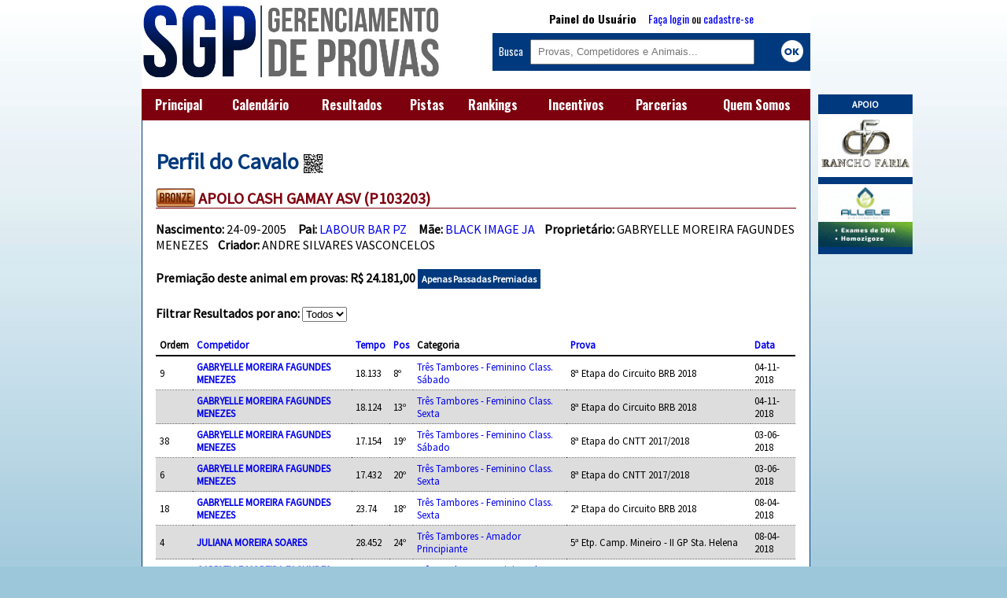

--- FILE ---
content_type: text/html; charset=iso-8859-1
request_url: https://www.sgpsistema.com/?page=horse_profile&id=8666
body_size: 47986
content:

<!doctype html>

<html>

<head>

	<meta charset="iso-8859-1">
	<meta name="viewport" content="width=device-width, initial-scale=1">
	<script type="text/javascript" src="assets/main.functions.js"></script>
	<script type="text/javascript" src="assets/ext.functions.js?v=285"></script>
	<script type="text/javascript" src="assets/common190730.functions.js"></script>
	<script type="text/javascript" src="assets/jquery.tablesorter.min.js"></script>
	<link href="https://fonts.googleapis.com/css?family=Oswald:400,300,700" rel="stylesheet" type="text/css">
	<script src="https://www.google.com/recaptcha/api.js"></script><title>SGP Gerenciamento de Provas</title><meta property="og:image" content="assets/img/logo_sq.jpg">	
	<style>
	
		@import url(https://fonts.googleapis.com/css?family=Source+Sans+Pro);
		
		td, th {
		
			font-size: 0.8em;
		}
		
		th {
			
			
			text-align:left;
			border-bottom:2px solid black;
			
		}
		
		td {
			
			border-bottom:1px dotted #666;

		}
		
		.rank_table tr {
			
			height:50px;
			
		}

		
		tbody tr:nth-child(even) {
			
			background:#ddd;
			
		}
	
		@media screen {


			body, th, td { 	font-family: 'Source Sans Pro', sans-serif;	}
			
			 
		
		}
		
		
		
		@media print {
		
			body, th, td { 	font-family: sans-serif; }
		
		}
	
		body {
			
			margin:0;
			background: url('assets/img/bg.jpg') repeat-x #9cc7da;
			
		}
		
		#mpage {
		
			max-width:850px;
			background:white;
			
		
		}
		
		#container {
			
			margin:0 auto;
			max-width:920px;
			
		}
		
		#calendar {

			width: 98%;
			padding:1%;
			background: #ddd;

		}
		
		a {
			
			text-decoration:none;
			
		}
	
		#topmenu {
			
			position:fixed;
			z-index:2;
			width:100%;
			background:#7d000e;
			clear:both;
			font-family: "Oswald", sans-serif;
		}
		
		@media screen and (min-width: 829px) {
			
			#container {
				
				padding-top: 0%;
				
			}
			
			#topmenu, #evtmblock, #bottombox {
				
				display:none;
				
			}
			
			#pgcontent {
				
				border-right:  1px solid #00397d;
				border-left: 1px solid #00397d;
				
			}
			
			
			
			.rankbox {
				
				width:46%;
				margin:2%;
				
			}
			
			.evtbox {
	
	
				color:white;
				border:0;
				text-decoration:none;
				float: left;
				margin-left: 10px;
				margin-bottom:5px;
			}

			.campbubble {
				
				width: 75px;
				height: 75px;
				border-radius:50%;
				background-size: 100%;
				
			}

			.open { border: 2px solid #002a9d; }

			.live {	border: 2px solid red; }

			.none {	border: 2px solid #666666; }

			.opent { background: #002a9d; }

			.livet { background: red; }

			.nonet { background: #666666; }

			.open:hover { box-shadow: 0px 0px 10px #002a9d; }

			.live:hover { box-shadow: 0px 0px 10px red; }

			.none:hover { box-shadow: 0px 0px 10px black; }

			.evtdesc {
				
				padding: 2px 5px;
				width: 70px;
				border-radius:20% 5%;
				margin-top: -10px;
				text-align:center;
				font-size:11px;
				
			}

			.evtcity { font-size: 10px; }
			
			.band {
		
				width:17px;
				position:absolute;
				border: 1px solid #333;
				margin-left:60px;
				
			}
			
			
			
		}
		
		@media screen and (min-width: 480px) and (max-width: 830px) {
			
			#container {
				
				padding-top: 8%;
				
			}
			
		}
	
		@media screen and (min-width: 480px) {
			
			.tmbut {
				
				width:20%;
				
			}

			.tmbutb {
				
				width:10%;
				
			}
			
			.evtblock {
				
				max-width:45%;
				margin:0.5%;
				
				
			}
			
			
			#mlogodiv, #sidetopdiv {
				
				width:47.5%;
				
			}	

			#mlogodiv {
				
				float:left;
				
			}
			
			#sidetopdiv {
				
				float:right;
				font-size:0.8em;
				
			}
			
			.abah {
			
				margin:1.5% 0;
			

			}
			
			#promo {
				
				height: 175px;
				padding:10px;
				background: #DDD;
				padding-bottom:0px;
				
			}
			
			
			
		}
		
		@media screen and (max-width: 481px) {
			
			
			.ninp {
				
				display:none
				
			}
			
			.tmbut {
				
				width:20%;
				
			}

			.tmbutb {
				
				width:20%;
				
			}
			
			#container {
				
				padding-top: 18%;
				
			}
			
		}
		
		@media screen and (max-width: 829px) {
			
			#menu, #countholder, #calendar, #rightbox {
				
				display:none;
				
			}
			
			#promo {
				
				margin-top:2%;
				
			}
			
			.ppic {
				
				width:100%;
				
			}
			
			.rankbox {
				
				width:100%;
				
			}
			
			.abah {
			
				margin:3% 0;
				

			}
			
			.evtblock {
				
				margin:1%;
				
			}
			
			
					
		
		}
		
		.infocase {
			
			overflow:auto;
			
		}
		
		.butcase {
			
			width:100%;
			margin-top:2.5%;
			clear:both;
			height:25px;
			
			
		}
		
		#mainlogo {
					
			width: 95%;
			
		}
	
		#menu1a {
		
			width:98%;
			padding: 1.75% 1%;
			text-align:right;
			color:white;
			font-size:1em;
			
		}
		
		#menu1b {
			
			text-align:center;
			
		}
		
		.tmbut, .tmbutb {
			
			display:inline-block;
			margin:1%;
			
		}
		
		#menu1b p{
			
			border-top: 1px solid white;
			
		}
		
		#menu1b a{
			
			color: white;
			
			
		}
		
		#busca {
			
			font-family: "Oswald", sans-serif;
			background:#00397d;
			color:white;
			padding:2%;
			
			
		}
		
		#goitem {
			
			display:inline-block;
			margin-left: 0.5%;
			background: white;
			height: 30px;
			color: #00397d;
			width: 6%;
			padding:0 2%;
			text-align:center;
			
		}
		
		#sbox {
			
			width:70%;
			height: 26px;
			padding-left:2%;
			
		}
		
		#sidetopdiv {
			
			padding-top: 1.5%;
			background:white;
			
		}
		
		#upi {
			
			font-family: "Oswald", sans-serif;			
			text-align:center;
			font-size: 1.1em;
			margin-bottom: 2% ;
			
		}
		
		nav {
	
			width: 100%;
			display: table;
			background: #7d000e;
			font-family: "Oswald", sans-serif;	
		
		}
		
		#menu ul {
		
			display: table-row;
		
		}
		
		#menu li {
		
			display: table-cell;
			text-align:center;
			padding: 1% 0;
		
		}
		
		
		#menu ul li a {
		
			color: white;
			font-weight: bold;
			font-size: 1em;
		
		}
		
		#mlogodiv {
			
			background:white;
			
		}
		
		
		
		#pgcontent {
			
			min-height:400px;
			padding:2%;
			width:95.7%;
			margin: 0 auto;
			background:white;
			border-bottom: 1px solid #00397d;
			
		}
		
		#footer {
			
			font-family: "Oswald", sans-serif;	
			text-align:center;
			margin-top:2%;
			
			
		}
		
		h1, h2, h3, h4 {
			
			margin:2% 0;
			
		}
		
		h1 {
			
			color: #00397d;
			font-size:1.75em;
			
		}
		
		h3 {
			
			border-bottom: 1px solid #7d000e;
			color: #7d000e;
			font-size: 1.25em
			
		}
		
		.abaopt {
			
			width:27.5%;
			float:left;
			border: 1px solid black;
			padding:1%;
			display:inline-block;
			margin:1%;
			color: black;
			font-weight:bold;
			text-align: center;
			max-width: 100px;
		}
		
		.red {
			
			color:red;
			
		}
		
		.butopt {
			
			width:22%;
			float:right;
			background:white;
			color: #00397d;
			padding:1%;
			display:inline-block;
			margin-right:1%;
			font-weight:bold;
			text-align: center;
			max-width: 100px;
			font-size: 0.9em;
			
		}
		
		.lvbt {
			
			background:red;
			color:white;
			
		}
		
		.inbt {
			
			background:#00397d;
			color:white;
			
		}
		
		.inactive {
			
			background: #ccc;
			
		}
		
		.evtblock {
				
			
			padding: 1.5%;
			float:left;
			height: 100px;
			
			
		}
		
		.clevt, .opevt, .lievt {
			
			background: #ccc;
			
		}
		
		.cpicon {
			
			float:left;
			margin-right:2%;
			max-height:60px;
			border-radius:10% 10%;
			border:1px solid #999;
			
		}
		
		.rank_table {
			
			width:100%;
			
		}
		
		
		
		.rankbox {
			
			float:left;
			
			
		}
		
		#infobox {
	
			display:none;
			z-index:3;
			position:absolute;
			background:white;
			border: 2px solid #00397d;
			padding:10px;
			font-size:12px;
		
		}
		
		.button {
	
			display:inline-block;
			background: #00397d;
			color: white;
			padding: 5px;
			font-weight:bold;
			font-size: 12px;
			text-align:center;
			margin: 5px 0px;
			margin-right:10px;
			
		
		}
		
		.lvbt {
			
			
		}
		
		.smallbutt {

			margin-right: 8px;
			display: block;
			float:left;
			padding:7px;
			background: #00397d;
			color:#FFFFFF;
			text-decoration:none;
			margin-bottom: 10px;
			font-size: 12px;
			font-weight:bold;
			width: 135px;
			height: 50px;

		}
		
		.tabfull {
			
			width:100%;
			
		}
		
		.txthead2 {
			
			display:inline-block;
			width:125px;
			
		}
		
		.medinp {
			
			padding-left:2%;			
			
		}
		
		.biginp {
			
			height:30px;
			width: 300px;
			padding-left:2%;			
			
		}
		
		#rightbox {

			margin-left:860px; 
			margin-top: 120px; 
			z-index:3; 
			position: absolute; 
			background: #00397d; 
			text-align:center;

		}
		
	
	
	</style>
	
</head>

<body>

	<div id="topmenu">
	
		<div id="menu1b">
		<a class="tmbut" href="?page=home">Principal</a>
		<a class="tmbut" href="?page=provas&type=all">Calendário</a>
		<a class="tmbut" href="?page=mainres">Resultados</a>
		<a class="tmbut" href="?page=pistas&ref=main">Pistas</a>
		<a class="tmbut" href="?page=rankings">Rankings</a>
		<a class="tmbut" href="?page=incentivos">Incentivos</a>
		<a class="tmbut" href="?page=parcerias">Parcerias</a>
		<a class="tmbut" href="?page=sistema">Quem Somos</a>
		
		<div style="celar:both"></div>
		
		</div>
		
	</div>

<div id="container">

<div id="rightbox"><p style="color:white; font-weight:bold; margin:5px; font-size:12px;">APOIO</p><a href="http://www.ranchofaria.com.br" ><img src="assets/img/banner_faria.jpg" style="margin-bottom:5px; border:0px; "/></a><br/><a href="https://allele.com.br/" ><img src="assets/img/banner_alleleexames.gif" style="margin-bottom:5px; border:0px; "/></a><br/>	

</div>

<div id="mpage">

	<div id="mlogodiv">
	
		<a href="?page=home"><img src="assets/img/logo2.jpg" id="mainlogo"/></a>
	
	</div>

	<div id="sidetopdiv">

	<div id="upi">
	
	<b>Painel do Usuário</b> &nbsp;&nbsp;&nbsp;&nbsp;<a href="?page=login">Faça login</a> ou <a href="?page=cadastro">cadastre-se</a>			
			</div>
	
		<div id="busca">
		
			<div><form method="get"> Busca &nbsp; <input type="hidden" name="page" value="search" /><input type="text" id="sbox" placeholder="Provas, Competidores e Animais..." name="search"/> <img src="assets/img/okbut.png" style="margin-bottom:-12px;float:right;" onclick="submit();"/></form></div>
			
		</div>
		
		
	
	</div>
	
	<div style="clear:both"></div>

	<nav id="menu">
	
		<ul>
		
		<li><a href="/">Principal</a></li>
		<li><a href="?page=provas&type=all">Calendário</a></li>
		<li><a href="?page=mainres">Resultados</a></li>
		<li><a href="?page=pistas&ref=main">Pistas</a></li>
		<li><a href="?page=rankings">Rankings</a></li>
		<li><a href="?page=incentivos">Incentivos</a></li>
		<li><a href="?page=parcerias">Parcerias</a></li>
		<li><a href="?page=sistema">Quem Somos</a></li>
		
		</ul>
		
	</nav>

	<div id="pgcontent">
	
		<div id="infobox"></div>
		
		<div class="minor">



<h1>Perfil do Cavalo <a href="javascript:void(0);" onclick="window.open('qrcode.php?animal=8666', '_blank', 'width=400,height=600')"><img style="margin-bottom:-5px;" src="assets/img/qrcode2.png" /></a>  </h1><h3 class="nmb"><a href="assets/img/cert.jpg" target="_blank"><img style="margin-bottom:-5px;" src="assets/img/medal_4.jpg" title="Mais de R$ 10.000,00 em premiação!"/></a> APOLO CASH GAMAY ASV </a>(P103203) </h3><p><b>Nascimento: </b>24-09-2005  &nbsp;&nbsp;&nbsp; <b>Pai: </b> <a href="?page=horse_profile&id=9715">LABOUR BAR PZ</a> &nbsp;&nbsp;&nbsp; <b>Mãe: </b> <a href="?page=horse_profile&id=9716">BLACK IMAGE JA</a> &nbsp;&nbsp;&nbsp;<b>Proprietário: </b> GABRYELLE MOREIRA FAGUNDES MENEZES&nbsp;&nbsp;&nbsp; <b>Criador: </b> ANDRE SILVARES VASCONCELOS<br/><span class="indigo" style="font-size: 18px;"> </span></p></b></p><p><b>Premiação deste animal em provas: R$ 24.181,00</b> <a href="?page=horse_profile&id=8666&justprize" class="button">Apenas Passadas Premiadas</a></h3><p><b>Filtrar Resultados por ano: </b><select id="sy" onchange="if(this.value == '0') {window.location = '?page=horse_profile&id=8666'} else {window.location = '?page=horse_profile&id=8666&sy='+this.value }"><option value="0">Todos</option><option value="2026">2026</option><option value="2025">2025</option><option value="2024">2024</option><option value="2023">2023</option><option value="2022">2022</option><option value="2021">2021</option><option value="2020">2020</option><option value="2019">2019</option><option value="2018">2018</option><option value="2017">2017</option><option value="2016">2016</option><option value="2015">2015</option><option value="2014">2014</option><option value="2013">2013</option><option value="2012">2012</option><option value="2011">2011</option><option value="2010">2010</option><option value="2009">2009</option></select></p><table class="graphtable" cellspacing="0" cellpadding="5" id="tb1"><thead><tr><th class="ninp">Ordem</th><th><a href="?page=horse_profile&id=8666&ord=comp">Competidor</a></th>	<th><a href="?page=horse_profile&id=8666&ord=time">Tempo</a></th>	<th><a href="?page=horse_profile&id=8666&ord=pos">Pos</a></th>	<th>Categoria</th><th><a href="?page=horse_profile&id=8666&ord=prova">Prova</a></th> <th class="ninp"><a href="?page=horse_profile&id=8666&ord=data">Data</a></th></tr></thead><tbody><tr>
	
	<td class="ninp">9</td>
	
		<td><a href="?page=comp_profile&id=4793" ><b>GABRYELLE MOREIRA FAGUNDES MENEZES</b></a></td><td>18.133</td><td>8º</td>
	
		<td><a href="?page=mainres&evt=2332&categ=36372">Três Tambores - Feminino Class. Sábado</a></td><td>8ª Etapa do Circuito BRB 2018</td>
		<td class="ninp">04-11-2018</td></tr><tr>
	
	<td class="ninp"></td>
	
		<td><a href="?page=comp_profile&id=4793" ><b>GABRYELLE MOREIRA FAGUNDES MENEZES</b></a></td><td>18.124</td><td>13º</td>
	
		<td><a href="?page=mainres&evt=2332&categ=36371">Três Tambores - Feminino Class. Sexta</a></td><td>8ª Etapa do Circuito BRB 2018</td>
		<td class="ninp">04-11-2018</td></tr><tr>
	
	<td class="ninp">38</td>
	
		<td><a href="?page=comp_profile&id=4793" ><b>GABRYELLE MOREIRA FAGUNDES MENEZES</b></a></td><td>17.154</td><td>19º</td>
	
		<td><a href="?page=mainres&evt=1880&categ=32457">Três Tambores - Feminino Class. Sábado</a></td><td>8ª Etapa do CNTT 2017/2018</td>
		<td class="ninp">03-06-2018</td></tr><tr>
	
	<td class="ninp">6</td>
	
		<td><a href="?page=comp_profile&id=4793" ><b>GABRYELLE MOREIRA FAGUNDES MENEZES</b></a></td><td>17.432</td><td>20º</td>
	
		<td><a href="?page=mainres&evt=1880&categ=32455">Três Tambores - Feminino Class. Sexta</a></td><td>8ª Etapa do CNTT 2017/2018</td>
		<td class="ninp">03-06-2018</td></tr><tr>
	
	<td class="ninp">18</td>
	
		<td><a href="?page=comp_profile&id=4793" ><b>GABRYELLE MOREIRA FAGUNDES MENEZES</b></a></td><td>23.74</td><td>18º</td>
	
		<td><a href="?page=mainres&evt=1997&categ=31447">Três Tambores - Feminino Class. Sexta</a></td><td>2ª Etapa do Circuito BRB 2018</td>
		<td class="ninp">08-04-2018</td></tr><tr>
	
	<td class="ninp">4</td>
	
		<td><a href="?page=comp_profile&id=106330" ><b>JULIANA MOREIRA SOARES</b></a></td><td>28.452</td><td>24º</td>
	
		<td><a href="?page=mainres&evt=1524&categ=31310">Três Tambores - Amador Principiante</a></td><td>5ª Etp. Camp. Mineiro - II GP Sta. Helena</td>
		<td class="ninp">08-04-2018</td></tr><tr>
	
	<td class="ninp">27</td>
	
		<td><a href="?page=comp_profile&id=4793" ><b>GABRYELLE MOREIRA FAGUNDES MENEZES</b></a></td><td>18.381</td><td>13º</td>
	
		<td><a href="?page=mainres&evt=1997&categ=31448">Três Tambores - Feminino Class. Sábado</a></td><td>2ª Etapa do Circuito BRB 2018</td>
		<td class="ninp">08-04-2018</td></tr><tr>
	
	<td class="ninp">7</td>
	
		<td><a href="?page=comp_profile&id=6353" ><b>VALDIR FRANCISCO DE ASSIS</b></a></td><td>18.25</td><td>5º</td>
	
		<td><a href="?page=mainres&evt=1197&categ=19797">Três Tambores - Aberta Castrado</a></td><td>Confraternização CUTT 2016</td>
		<td class="ninp">05-11-2016</td></tr><tr>
	
	<td class="ninp">6</td>
	
		<td><a href="?page=comp_profile&id=4793" ><b>GABRYELLE MOREIRA FAGUNDES MENEZES</b></a></td><td>17.784</td><td>1º</td>
	
		<td><a href="?page=mainres&evt=950&categ=18360">Três Tambores - Tira Teima</a></td><td>3ª Etapa do Circuito União do 3 Tambores</td>
		<td class="ninp">09-07-2016</td></tr><tr>
	
	<td class="ninp">15</td>
	
		<td><a href="?page=comp_profile&id=4793" ><b>GABRYELLE MOREIRA FAGUNDES MENEZES</b></a></td><td>14.641</td><td>7º</td>
	
		<td><a href="?page=mainres&evt=1090&categ=18251">Três Tambores - Tira Teima</a></td><td>Prova de 3 Tambores da 46ª Expobambuí</td>
		<td class="ninp">06-07-2016</td></tr><tr>
	
	<td class="ninp">1</td>
	
		<td><a href="?page=comp_profile&id=4793" ><b>GABRYELLE MOREIRA FAGUNDES MENEZES</b></a></td><td>17.842</td><td>3º</td>
	
		<td><a href="?page=mainres&evt=949&categ=17075">Três Tambores - Tira Teima</a></td><td>2ª Etapa do Circuito União do 3 Tambores</td>
		<td class="ninp">14-05-2016</td></tr><tr>
	
	<td class="ninp">5</td>
	
		<td><a href="?page=comp_profile&id=4793" ><b>GABRYELLE MOREIRA FAGUNDES MENEZES</b></a></td><td>18.156</td><td>5º</td>
	
		<td><a href="?page=mainres&evt=949&categ=17070">Três Tambores - Aberta Sênior</a></td><td>2ª Etapa do Circuito União do 3 Tambores</td>
		<td class="ninp">14-05-2016</td></tr><tr>
	
	<td class="ninp">37</td>
	
		<td><a href="?page=comp_profile&id=3563" ><b>ADAO PEREIRA DOS SANTOS</b></a></td><td>17.962</td><td>17º</td>
	
		<td><a href="?page=mainres&evt=697&categ=12199">Três Tambores - Tira Teima Haras do Lay</a></td><td>2ª Etapa do Camp. AMCT 2015</td>
		<td class="ninp">12-04-2015</td></tr><tr>
	
	<td class="ninp"></td>
	
		<td><a href="?page=comp_profile&id=4793" ><b>GABRYELLE MOREIRA FAGUNDES MENEZES</b></a></td><td>18.131</td><td>4º</td>
	
		<td><a href="?page=mainres&evt=697&categ=12200">Três Tambores - Rodeio Haras do Lay</a></td><td>2ª Etapa do Camp. AMCT 2015</td>
		<td class="ninp">12-04-2015</td></tr><tr>
	
	<td class="ninp">11</td>
	
		<td><a href="?page=comp_profile&id=4793" ><b>GABRYELLE MOREIRA FAGUNDES MENEZES</b></a></td><td>18.346</td><td>1º</td>
	
		<td><a href="?page=mainres&evt=400&categ=8987">Três Tambores - Aberta Feminino</a></td><td>5ª Etapa do Campeonato Mineiro 2014</td>
		<td class="ninp">29-06-2014</td></tr><tr>
	
	<td class="ninp">31</td>
	
		<td><a href="?page=comp_profile&id=239" ><b>NIVALDO ALMEIDA DA SILVA</b></a></td><td>18.264</td><td>1º</td>
	
		<td><a href="?page=mainres&evt=400&categ=8980">Três Tambores - Aberta Livre</a></td><td>5ª Etapa do Campeonato Mineiro 2014</td>
		<td class="ninp">29-06-2014</td></tr><tr>
	
	<td class="ninp">5</td>
	
		<td><a href="?page=comp_profile&id=4793" ><b>GABRYELLE MOREIRA FAGUNDES MENEZES</b></a></td><td>18.351</td><td>5º</td>
	
		<td><a href="?page=mainres&evt=399&categ=8846">Três Tambores - Aberta Feminino</a></td><td>4ª Etapa do Campeonato Mineiro 2014</td>
		<td class="ninp">15-06-2014</td></tr><tr>
	
	<td class="ninp">13</td>
	
		<td><a href="?page=comp_profile&id=1199" ><b>VINICIUS GENELHU ARAUJO LACERDA</b></a></td><td>18.447</td><td>6º</td>
	
		<td><a href="?page=mainres&evt=398&categ=8485">Três Tambores - Amador</a></td><td>3ª Etapa do Campeonato Mineiro 2014</td>
		<td class="ninp">25-05-2014</td></tr><tr>
	
	<td class="ninp">5</td>
	
		<td><a href="?page=comp_profile&id=4793" ><b>GABRYELLE MOREIRA FAGUNDES MENEZES</b></a></td><td>18.257</td><td>4º</td>
	
		<td><a href="?page=mainres&evt=398&categ=8488">Três Tambores - Aberta Feminino</a></td><td>3ª Etapa do Campeonato Mineiro 2014</td>
		<td class="ninp">25-05-2014</td></tr><tr>
	
	<td class="ninp">37</td>
	
		<td><a href="?page=comp_profile&id=239" ><b>NIVALDO ALMEIDA DA SILVA</b></a></td><td>18.124</td><td>5º</td>
	
		<td><a href="?page=mainres&evt=398&categ=8481">Três Tambores - Aberta Livre</a></td><td>3ª Etapa do Campeonato Mineiro 2014</td>
		<td class="ninp">25-05-2014</td></tr><tr>
	
	<td class="ninp">12</td>
	
		<td><a href="?page=comp_profile&id=4793" ><b>GABRYELLE MOREIRA FAGUNDES MENEZES</b></a></td><td>18.083</td><td>6º</td>
	
		<td><a href="?page=mainres&evt=449&categ=8292">Três Tambores - Feminino Final Prata</a></td><td>4º GP Ycambi Ranch & 1° Slot Race Ycambi Ranch</td>
		<td class="ninp">11-05-2014</td></tr><tr>
	
	<td class="ninp">44</td>
	
		<td><a href="?page=comp_profile&id=4793" ><b>GABRYELLE MOREIRA FAGUNDES MENEZES</b></a></td><td>23.102</td><td>26º</td>
	
		<td><a href="?page=mainres&evt=449&categ=8291">Três Tambores - Feminino Class Sábado</a></td><td>4º GP Ycambi Ranch & 1° Slot Race Ycambi Ranch</td>
		<td class="ninp">11-05-2014</td></tr><tr>
	
	<td class="ninp">21</td>
	
		<td><a href="?page=comp_profile&id=1199" ><b>VINICIUS GENELHU ARAUJO LACERDA</b></a></td><td>18.025</td><td>5º</td>
	
		<td><a href="?page=mainres&evt=449&categ=8040">Três Tambores - Amador</a></td><td>4º GP Ycambi Ranch & 1° Slot Race Ycambi Ranch</td>
		<td class="ninp">11-05-2014</td></tr><tr>
	
	<td class="ninp">79</td>
	
		<td><a href="?page=comp_profile&id=239" ><b>NIVALDO ALMEIDA DA SILVA</b></a></td><td>17.978</td><td>3º</td>
	
		<td><a href="?page=mainres&evt=449&categ=8036">Três Tambores - Aberta Livre</a></td><td>4º GP Ycambi Ranch & 1° Slot Race Ycambi Ranch</td>
		<td class="ninp">11-05-2014</td></tr><tr>
	
	<td class="ninp">18</td>
	
		<td><a href="?page=comp_profile&id=4793" ><b>GABRYELLE MOREIRA FAGUNDES MENEZES</b></a></td><td>23.245</td><td>31º</td>
	
		<td><a href="?page=mainres&evt=449&categ=8052">Três Tambores - Feminino Ycambi Ranch</a></td><td>4º GP Ycambi Ranch & 1° Slot Race Ycambi Ranch</td>
		<td class="ninp">11-05-2014</td></tr><tr>
	
	<td class="ninp">6</td>
	
		<td><a href="?page=comp_profile&id=1199" ><b>VINICIUS GENELHU ARAUJO LACERDA</b></a></td><td>23.445</td><td>14º</td>
	
		<td><a href="?page=mainres&evt=397&categ=7654">Três Tambores - Amador</a></td><td>2ª Etapa do Campeonato Mineiro 2014</td>
		<td class="ninp">06-04-2014</td></tr><tr>
	
	<td class="ninp">29</td>
	
		<td><a href="?page=comp_profile&id=239" ><b>NIVALDO ALMEIDA DA SILVA</b></a></td><td>18.733</td><td>3º</td>
	
		<td><a href="?page=mainres&evt=397&categ=7650">Três Tambores - Aberta Livre</a></td><td>2ª Etapa do Campeonato Mineiro 2014</td>
		<td class="ninp">06-04-2014</td></tr><tr>
	
	<td class="ninp">52</td>
	
		<td><a href="?page=comp_profile&id=4793" ><b>GABRYELLE MOREIRA FAGUNDES MENEZES</b></a></td><td>18.34</td><td>16º</td>
	
		<td><a href="?page=mainres&evt=397&categ=7664">Três Tambores - Tira Teima</a></td><td>2ª Etapa do Campeonato Mineiro 2014</td>
		<td class="ninp">06-04-2014</td></tr><tr>
	
	<td class="ninp">2</td>
	
		<td><a href="?page=comp_profile&id=4793" ><b>GABRYELLE MOREIRA FAGUNDES MENEZES</b></a></td><td>18.307</td><td>2º</td>
	
		<td><a href="?page=mainres&evt=397&categ=7657">Três Tambores - Aberta Feminino</a></td><td>2ª Etapa do Campeonato Mineiro 2014</td>
		<td class="ninp">06-04-2014</td></tr><tr>
	
	<td class="ninp">75</td>
	
		<td><a href="?page=comp_profile&id=1199" ><b>VINICIUS GENELHU ARAUJO LACERDA</b></a></td><td>18.473</td><td>10º</td>
	
		<td><a href="?page=mainres&evt=448&categ=7268">Três Tambores - Tira Teima</a></td><td>3ª Etapa do Campeonato NFQM</td>
		<td class="ninp">30-03-2014</td></tr><tr>
	
	<td class="ninp">23</td>
	
		<td><a href="?page=comp_profile&id=4793" ><b>GABRYELLE MOREIRA FAGUNDES MENEZES</b></a></td><td>16.751</td><td>9º</td>
	
		<td><a href="?page=mainres&evt=448&categ=7283">Três Tambores - Rodeio Feminino</a></td><td>3ª Etapa do Campeonato NFQM</td>
		<td class="ninp">30-03-2014</td></tr><tr>
	
	<td class="ninp">47</td>
	
		<td><a href="?page=comp_profile&id=239" ><b>NIVALDO ALMEIDA DA SILVA</b></a></td><td>28.385</td><td>43º</td>
	
		<td><a href="?page=mainres&evt=416&categ=6946">Três Tambores - GP Rancho G2</a></td><td>1ª Etapa do Campeonato ARQM 2014</td>
		<td class="ninp">22-02-2014</td></tr><tr>
	
	<td class="ninp">1</td>
	
		<td><a href="?page=comp_profile&id=4793" ><b>GABRYELLE MOREIRA FAGUNDES MENEZES</b></a></td><td>18.557</td><td>1º</td>
	
		<td><a href="?page=mainres&evt=416&categ=6945">Três Tambores - Aberta Feminino</a></td><td>1ª Etapa do Campeonato ARQM 2014</td>
		<td class="ninp">22-02-2014</td></tr><tr>
	
	<td class="ninp">6</td>
	
		<td><a href="?page=comp_profile&id=4793" ><b>GABRYELLE MOREIRA FAGUNDES MENEZES</b></a></td><td>18.904</td><td>6º</td>
	
		<td><a href="?page=mainres&evt=416&categ=6942">Três Tambores - Amador</a></td><td>1ª Etapa do Campeonato ARQM 2014</td>
		<td class="ninp">22-02-2014</td></tr><tr>
	
	<td class="ninp">73</td>
	
		<td><a href="?page=comp_profile&id=4793" ><b>GABRYELLE MOREIRA FAGUNDES MENEZES</b></a></td><td>17.177</td><td>14º</td>
	
		<td><a href="?page=mainres&evt=396&categ=6930">Três Tambores - Tira Teima</a></td><td>1ª Etapa do Campeonato Mineiro 2014</td>
		<td class="ninp">16-02-2014</td></tr><tr>
	
	<td class="ninp">38</td>
	
		<td><a href="?page=comp_profile&id=239" ><b>NIVALDO ALMEIDA DA SILVA</b></a></td><td>17.157</td><td>9º</td>
	
		<td><a href="?page=mainres&evt=396&categ=6930">Três Tambores - Tira Teima</a></td><td>1ª Etapa do Campeonato Mineiro 2014</td>
		<td class="ninp">16-02-2014</td></tr><tr>
	
	<td class="ninp">14</td>
	
		<td><a href="?page=comp_profile&id=239" ><b>NIVALDO ALMEIDA DA SILVA</b></a></td><td>22.02</td><td>16º</td>
	
		<td><a href="?page=mainres&evt=396&categ=6919">Três Tambores - Aberta Sênior</a></td><td>1ª Etapa do Campeonato Mineiro 2014</td>
		<td class="ninp">16-02-2014</td></tr><tr>
	
	<td class="ninp">4</td>
	
		<td><a href="?page=comp_profile&id=4793" ><b>GABRYELLE MOREIRA FAGUNDES MENEZES</b></a></td><td>21.825</td><td>9º</td>
	
		<td><a href="?page=mainres&evt=396&categ=6920">Três Tambores - Amador</a></td><td>1ª Etapa do Campeonato Mineiro 2014</td>
		<td class="ninp">16-02-2014</td></tr><tr>
	
	<td class="ninp">12</td>
	
		<td><a href="?page=comp_profile&id=4793" ><b>GABRYELLE MOREIRA FAGUNDES MENEZES</b></a></td><td>17.962</td><td>2º</td>
	
		<td><a href="?page=mainres&evt=394&categ=6730">Três Tambores - Amador</a></td><td>4ª Etapa do XXVIII Camp. Estadual RJQM</td>
		<td class="ninp">09-02-2014</td></tr><tr>
	
	<td class="ninp">12</td>
	
		<td><a href="?page=comp_profile&id=239" ><b>NIVALDO ALMEIDA DA SILVA</b></a></td><td>18.223</td><td>3º</td>
	
		<td><a href="?page=mainres&evt=394&categ=6742">Três Tambores - Aberta Castrado</a></td><td>4ª Etapa do XXVIII Camp. Estadual RJQM</td>
		<td class="ninp">09-02-2014</td></tr><tr>
	
	<td class="ninp">1</td>
	
		<td><a href="?page=comp_profile&id=1199" ><b>VINICIUS GENELHU ARAUJO LACERDA</b></a></td><td>18.121</td><td>15º</td>
	
		<td><a href="?page=mainres&evt=394&categ=6743">Três Tambores - GP RJQM</a></td><td>4ª Etapa do XXVIII Camp. Estadual RJQM</td>
		<td class="ninp">09-02-2014</td></tr><tr>
	
	<td class="ninp">3</td>
	
		<td><a href="?page=comp_profile&id=4793" ><b>GABRYELLE MOREIRA FAGUNDES MENEZES</b></a></td><td>18.053</td><td>2º</td>
	
		<td><a href="?page=mainres&evt=394&categ=6733">Três Tambores - Aberta Feminino</a></td><td>4ª Etapa do XXVIII Camp. Estadual RJQM</td>
		<td class="ninp">09-02-2014</td></tr><tr>
	
	<td class="ninp">53</td>
	
		<td><a href="?page=comp_profile&id=239" ><b>NIVALDO ALMEIDA DA SILVA</b></a></td><td>16.684</td><td>3º</td>
	
		<td><a href="?page=mainres&evt=195&categ=6289">Três Tambores - Tira Teima 4D</a></td><td>6ª Etapa da VII Copa AMCT </td>
		<td class="ninp">10-11-2013</td></tr><tr>
	
	<td class="ninp">22</td>
	
		<td><a href="?page=comp_profile&id=239" ><b>NIVALDO ALMEIDA DA SILVA</b></a></td><td>22.716</td><td>41º</td>
	
		<td><a href="?page=mainres&evt=195&categ=6275">Três Tambores - Aberta Livre</a></td><td>6ª Etapa da VII Copa AMCT </td>
		<td class="ninp">10-11-2013</td></tr><tr>
	
	<td class="ninp">1</td>
	
		<td><a href="?page=comp_profile&id=4793" ><b>GABRYELLE MOREIRA FAGUNDES MENEZES</b></a></td><td>16.883</td><td>2º</td>
	
		<td><a href="?page=mainres&evt=195&categ=6279">Três Tambores - Amador</a></td><td>6ª Etapa da VII Copa AMCT </td>
		<td class="ninp">10-11-2013</td></tr><tr>
	
	<td class="ninp">19</td>
	
		<td><a href="?page=comp_profile&id=239" ><b>NIVALDO ALMEIDA DA SILVA</b></a></td><td>18.461</td><td>11º</td>
	
		<td><a href="?page=mainres&evt=341&categ=5984">Três Tambores - Aberta Sênior</a></td><td>3ª Etapa do XXVIII Camp. Estadual RJQM</td>
		<td class="ninp">03-11-2013</td></tr><tr>
	
	<td class="ninp">7</td>
	
		<td><a href="?page=comp_profile&id=4793" ><b>GABRYELLE MOREIRA FAGUNDES MENEZES</b></a></td><td>18.248</td><td>6º</td>
	
		<td><a href="?page=mainres&evt=341&categ=6002">Três Tambores - Rodeio Final</a></td><td>3ª Etapa do XXVIII Camp. Estadual RJQM</td>
		<td class="ninp">03-11-2013</td></tr><tr>
	
	<td class="ninp">7</td>
	
		<td><a href="?page=comp_profile&id=4793" ><b>GABRYELLE MOREIRA FAGUNDES MENEZES</b></a></td><td>18.261</td><td>4º</td>
	
		<td><a href="?page=mainres&evt=341&categ=6001">Três Tambores - Rodeio Classificatória</a></td><td>3ª Etapa do XXVIII Camp. Estadual RJQM</td>
		<td class="ninp">03-11-2013</td></tr><tr>
	
	<td class="ninp">9</td>
	
		<td><a href="?page=comp_profile&id=4793" ><b>GABRYELLE MOREIRA FAGUNDES MENEZES</b></a></td><td>18.351</td><td>2º</td>
	
		<td><a href="?page=mainres&evt=341&categ=5986">Três Tambores - Amador</a></td><td>3ª Etapa do XXVIII Camp. Estadual RJQM</td>
		<td class="ninp">03-11-2013</td></tr><tr>
	
	<td class="ninp">105</td>
	
		<td><a href="?page=comp_profile&id=239" ><b>NIVALDO ALMEIDA DA SILVA</b></a></td><td>18.496</td><td>35º</td>
	
		<td><a href="?page=mainres&evt=341&categ=5999">Três Tambores - GP Tux n Rolls</a></td><td>3ª Etapa do XXVIII Camp. Estadual RJQM</td>
		<td class="ninp">03-11-2013</td></tr><tr>
	
	<td class="ninp">13</td>
	
		<td><a href="?page=comp_profile&id=239" ><b>NIVALDO ALMEIDA DA SILVA</b></a></td><td>18.489</td><td>34º</td>
	
		<td><a href="?page=mainres&evt=194&categ=6042">Três Tambores - Tira Teima 5D</a></td><td>5ª Etapa da VII Copa AMCT </td>
		<td class="ninp">27-10-2013</td></tr><tr>
	
	<td class="ninp">25</td>
	
		<td><a href="?page=comp_profile&id=239" ><b>NIVALDO ALMEIDA DA SILVA</b></a></td><td>18.026</td><td>3º</td>
	
		<td><a href="?page=mainres&evt=194&categ=6030">Três Tambores - Aberta Sênior</a></td><td>5ª Etapa da VII Copa AMCT </td>
		<td class="ninp">27-10-2013</td></tr><tr>
	
	<td class="ninp">8</td>
	
		<td><a href="?page=comp_profile&id=4793" ><b>GABRYELLE MOREIRA FAGUNDES MENEZES</b></a></td><td>23.301</td><td>12º</td>
	
		<td><a href="?page=mainres&evt=194&categ=6063">Três Tambores - Rodeio Classificatória</a></td><td>5ª Etapa da VII Copa AMCT </td>
		<td class="ninp">27-10-2013</td></tr><tr>
	
	<td class="ninp">12</td>
	
		<td><a href="?page=comp_profile&id=4793" ><b>GABRYELLE MOREIRA FAGUNDES MENEZES</b></a></td><td>18.346</td><td>5º</td>
	
		<td><a href="?page=mainres&evt=194&categ=6032">Três Tambores - Amador</a></td><td>5ª Etapa da VII Copa AMCT </td>
		<td class="ninp">27-10-2013</td></tr><tr>
	
	<td class="ninp">9</td>
	
		<td><a href="?page=comp_profile&id=4793" ><b>GABRYELLE MOREIRA FAGUNDES MENEZES</b></a></td><td>18.113</td><td>1º</td>
	
		<td><a href="?page=mainres&evt=325&categ=5613">Três Tambores - Amador</a></td><td>2ª Etapa do XXVIII Camp. Estadual RJQM</td>
		<td class="ninp">29-09-2013</td></tr><tr>
	
	<td class="ninp">104</td>
	
		<td><a href="?page=comp_profile&id=239" ><b>NIVALDO ALMEIDA DA SILVA</b></a></td><td>18.278</td><td>25º</td>
	
		<td><a href="?page=mainres&evt=325&categ=5651">Três Tambores - GP Rancho G2</a></td><td>2ª Etapa do XXVIII Camp. Estadual RJQM</td>
		<td class="ninp">29-09-2013</td></tr><tr>
	
	<td class="ninp">14</td>
	
		<td><a href="?page=comp_profile&id=239" ><b>NIVALDO ALMEIDA DA SILVA</b></a></td><td>17.908</td><td>2º</td>
	
		<td><a href="?page=mainres&evt=325&categ=5608">Três Tambores - Aberta Livre</a></td><td>2ª Etapa do XXVIII Camp. Estadual RJQM</td>
		<td class="ninp">29-09-2013</td></tr><tr>
	
	<td class="ninp">118</td>
	
		<td><a href="?page=comp_profile&id=1199" ><b>VINICIUS GENELHU ARAUJO LACERDA</b></a></td><td>18.413</td><td>49º</td>
	
		<td><a href="?page=mainres&evt=192&categ=5560">Três Tambores - Tira Teima 5D</a></td><td>3ª Etapa da VII Copa AMCT + III GP Ycambi</td>
		<td class="ninp">15-09-2013</td></tr><tr>
	
	<td class="ninp">2</td>
	
		<td><a href="?page=comp_profile&id=4793" ><b>GABRYELLE MOREIRA FAGUNDES MENEZES</b></a></td><td>18.37</td><td>7º</td>
	
		<td><a href="?page=mainres&evt=192&categ=5558">Três Tambores - Feminino Ycambi</a></td><td>3ª Etapa da VII Copa AMCT + III GP Ycambi</td>
		<td class="ninp">15-09-2013</td></tr><tr>
	
	<td class="ninp">10</td>
	
		<td><a href="?page=comp_profile&id=4793" ><b>GABRYELLE MOREIRA FAGUNDES MENEZES</b></a></td><td>23.279</td><td>15º</td>
	
		<td><a href="?page=mainres&evt=192&categ=5543">Três Tambores - Amador</a></td><td>3ª Etapa da VII Copa AMCT + III GP Ycambi</td>
		<td class="ninp">15-09-2013</td></tr><tr>
	
	<td class="ninp"></td>
	
		<td><a href="?page=comp_profile&id=4793" ><b>GABRYELLE MOREIRA FAGUNDES MENEZES</b></a></td><td>17.177</td><td>2º</td>
	
		<td><a href="?page=mainres&evt=190&categ=5139">Três Tambores - Rodeio Feminino Final</a></td><td>1ª Etapa da VII Copa AMCT </td>
		<td class="ninp">04-08-2013</td></tr><tr>
	
	<td class="ninp">17</td>
	
		<td><a href="?page=comp_profile&id=239" ><b>NIVALDO ALMEIDA DA SILVA</b></a></td><td>17.361</td><td>6º</td>
	
		<td><a href="?page=mainres&evt=190&categ=5101">Três Tambores - Aberta Livre</a></td><td>1ª Etapa da VII Copa AMCT </td>
		<td class="ninp">04-08-2013</td></tr><tr>
	
	<td class="ninp">4</td>
	
		<td><a href="?page=comp_profile&id=4793" ><b>GABRYELLE MOREIRA FAGUNDES MENEZES</b></a></td><td>17.274</td><td>3º</td>
	
		<td><a href="?page=mainres&evt=190&categ=5138">Três Tambores - Rodeio Feminino Class</a></td><td>1ª Etapa da VII Copa AMCT </td>
		<td class="ninp">04-08-2013</td></tr><tr>
	
	<td class="ninp">7</td>
	
		<td><a href="?page=comp_profile&id=4793" ><b>GABRYELLE MOREIRA FAGUNDES MENEZES</b></a></td><td>22.288</td><td>8º</td>
	
		<td><a href="?page=mainres&evt=190&categ=5105">Três Tambores - Amador</a></td><td>1ª Etapa da VII Copa AMCT </td>
		<td class="ninp">04-08-2013</td></tr><tr>
	
	<td class="ninp">152</td>
	
		<td><a href="?page=comp_profile&id=1199" ><b>VINICIUS GENELHU ARAUJO LACERDA</b></a></td><td>16.987</td><td>7º</td>
	
		<td><a href="?page=mainres&evt=190&categ=5115">Três Tambores - Prova 3 Tambores 5D</a></td><td>1ª Etapa da VII Copa AMCT </td>
		<td class="ninp">04-08-2013</td></tr><tr>
	
	<td class="ninp"></td>
	
		<td><a href="?page=comp_profile&id=4793" ><b>GABRYELLE MOREIRA FAGUNDES MENEZES</b></a></td><td>18.909</td><td>8º</td>
	
		<td><a href="?page=mainres&evt=189&categ=4741">Três Tambores - Rodeio Final</a></td><td>6ª Etapa do Campeonato Mineiro 2013</td>
		<td class="ninp">16-06-2013</td></tr><tr>
	
	<td class="ninp">7</td>
	
		<td><a href="?page=comp_profile&id=4793" ><b>GABRYELLE MOREIRA FAGUNDES MENEZES</b></a></td><td>18.302</td><td>3º</td>
	
		<td><a href="?page=mainres&evt=189&categ=4740">Três Tambores - Rodeio Class</a></td><td>6ª Etapa do Campeonato Mineiro 2013</td>
		<td class="ninp">16-06-2013</td></tr><tr>
	
	<td class="ninp">9</td>
	
		<td><a href="?page=comp_profile&id=398" ><b>THIAGO RODRIGO DE OLIVEIRA ROCHA</b></a></td><td>18.394</td><td>6º</td>
	
		<td><a href="?page=mainres&evt=189&categ=4657">Três Tambores - Aberta Sênior</a></td><td>6ª Etapa do Campeonato Mineiro 2013</td>
		<td class="ninp">16-06-2013</td></tr><tr>
	
	<td class="ninp">4</td>
	
		<td><a href="?page=comp_profile&id=4793" ><b>GABRYELLE MOREIRA FAGUNDES MENEZES</b></a></td><td>23.637</td><td>4º</td>
	
		<td><a href="?page=mainres&evt=189&categ=4662">Três Tambores - Aberta Feminino</a></td><td>6ª Etapa do Campeonato Mineiro 2013</td>
		<td class="ninp">16-06-2013</td></tr><tr>
	
	<td class="ninp">6</td>
	
		<td><a href="?page=comp_profile&id=4793" ><b>GABRYELLE MOREIRA FAGUNDES MENEZES</b></a></td><td>18.995</td><td>4º</td>
	
		<td><a href="?page=mainres&evt=189&categ=4659">Três Tambores - Amador</a></td><td>6ª Etapa do Campeonato Mineiro 2013</td>
		<td class="ninp">16-06-2013</td></tr><tr>
	
	<td class="ninp">16</td>
	
		<td><a href="?page=comp_profile&id=4793" ><b>GABRYELLE MOREIRA FAGUNDES MENEZES</b></a></td><td>18.405</td><td>4º</td>
	
		<td><a href="?page=mainres&evt=187&categ=4125">Três Tambores - Amador</a></td><td>4ª Etapa do Camp. Mineiro + 2º GP Ycambi</td>
		<td class="ninp">19-05-2013</td></tr><tr>
	
	<td class="ninp">8</td>
	
		<td><a href="?page=comp_profile&id=4793" ><b>GABRYELLE MOREIRA FAGUNDES MENEZES</b></a></td><td>18.577</td><td>3º</td>
	
		<td><a href="?page=mainres&evt=187&categ=4348">Três Tambores - Feminino Ycambi FINAL</a></td><td>4ª Etapa do Camp. Mineiro + 2º GP Ycambi</td>
		<td class="ninp">19-05-2013</td></tr><tr>
	
	<td class="ninp">6</td>
	
		<td><a href="?page=comp_profile&id=398" ><b>THIAGO RODRIGO DE OLIVEIRA ROCHA</b></a></td><td>23.141</td><td>25º</td>
	
		<td><a href="?page=mainres&evt=187&categ=4123">Três Tambores - Aberta Sênior</a></td><td>4ª Etapa do Camp. Mineiro + 2º GP Ycambi</td>
		<td class="ninp">19-05-2013</td></tr><tr>
	
	<td class="ninp">13</td>
	
		<td><a href="?page=comp_profile&id=4793" ><b>GABRYELLE MOREIRA FAGUNDES MENEZES</b></a></td><td>18.429</td><td>11º</td>
	
		<td><a href="?page=mainres&evt=187&categ=4119">Três Tambores - Feminino Ycambi</a></td><td>4ª Etapa do Camp. Mineiro + 2º GP Ycambi</td>
		<td class="ninp">19-05-2013</td></tr><tr>
	
	<td class="ninp">1</td>
	
		<td><a href="?page=comp_profile&id=4793" ><b>GABRYELLE MOREIRA FAGUNDES MENEZES</b></a></td><td>18.88</td><td>4º</td>
	
		<td><a href="?page=mainres&evt=185&categ=3752">Três Tambores - Aberta Feminino</a></td><td>2ª Etapa do Campeonato Mineiro 2013</td>
		<td class="ninp">24-03-2013</td></tr><tr>
	
	<td class="ninp">8</td>
	
		<td><a href="?page=comp_profile&id=4793" ><b>GABRYELLE MOREIRA FAGUNDES MENEZES</b></a></td><td>19.393</td><td>11º</td>
	
		<td><a href="?page=mainres&evt=185&categ=3749">Três Tambores - Amador</a></td><td>2ª Etapa do Campeonato Mineiro 2013</td>
		<td class="ninp">24-03-2013</td></tr><tr>
	
	<td class="ninp">8</td>
	
		<td><a href="?page=comp_profile&id=398" ><b>THIAGO RODRIGO DE OLIVEIRA ROCHA</b></a></td><td>18.486</td><td>2º</td>
	
		<td><a href="?page=mainres&evt=185&categ=3747">Três Tambores - Aberta Sênior</a></td><td>2ª Etapa do Campeonato Mineiro 2013</td>
		<td class="ninp">24-03-2013</td></tr><tr>
	
	<td class="ninp">6</td>
	
		<td><a href="?page=comp_profile&id=398" ><b>THIAGO RODRIGO DE OLIVEIRA ROCHA</b></a></td><td>17.368</td><td>4º</td>
	
		<td><a href="?page=mainres&evt=184&categ=3384">Três Tambores - Aberta Sênior</a></td><td>1ª Etapa do Campeonato Mineiro 2013</td>
		<td class="ninp">24-02-2013</td></tr><tr>
	
	<td class="ninp">5</td>
	
		<td><a href="?page=comp_profile&id=4793" ><b>GABRYELLE MOREIRA FAGUNDES MENEZES</b></a></td><td>22.16</td><td>11º</td>
	
		<td><a href="?page=mainres&evt=184&categ=3389">Três Tambores - Aberta Feminino</a></td><td>1ª Etapa do Campeonato Mineiro 2013</td>
		<td class="ninp">24-02-2013</td></tr><tr>
	
	<td class="ninp">1</td>
	
		<td><a href="?page=comp_profile&id=4793" ><b>GABRYELLE MOREIRA FAGUNDES MENEZES</b></a></td><td>17.762</td><td>3º</td>
	
		<td><a href="?page=mainres&evt=184&categ=3386">Três Tambores - Amador</a></td><td>1ª Etapa do Campeonato Mineiro 2013</td>
		<td class="ninp">24-02-2013</td></tr><tr>
	
	<td class="ninp">21</td>
	
		<td><a href="?page=comp_profile&id=4793" ><b>GABRYELLE MOREIRA FAGUNDES MENEZES</b></a></td><td>17.494</td><td>4º</td>
	
		<td><a href="?page=mainres&evt=146&categ=3050">Três Tambores - Desafio Feminino Class.</a></td><td>6ª Etapa da VI Copa Du Barão - AMCT 2012</td>
		<td class="ninp">11-11-2012</td></tr><tr>
	
	<td class="ninp">17</td>
	
		<td><a href="?page=comp_profile&id=4793" ><b>GABRYELLE MOREIRA FAGUNDES MENEZES</b></a></td><td>17.43</td><td>2º</td>
	
		<td><a href="?page=mainres&evt=146&categ=3004">Três Tambores - Amador</a></td><td>6ª Etapa da VI Copa Du Barão - AMCT 2012</td>
		<td class="ninp">11-11-2012</td></tr><tr>
	
	<td class="ninp">50</td>
	
		<td><a href="?page=comp_profile&id=398" ><b>THIAGO RODRIGO DE OLIVEIRA ROCHA</b></a></td><td>17.257</td><td>13º</td>
	
		<td><a href="?page=mainres&evt=146&categ=3014">Três Tambores - Prova 3 Tambores 5D</a></td><td>6ª Etapa da VI Copa Du Barão - AMCT 2012</td>
		<td class="ninp">11-11-2012</td></tr><tr>
	
	<td class="ninp">20</td>
	
		<td><a href="?page=comp_profile&id=398" ><b>THIAGO RODRIGO DE OLIVEIRA ROCHA</b></a></td><td>16.964</td><td>2º</td>
	
		<td><a href="?page=mainres&evt=146&categ=3003">Três Tambores - Aberta Sênior</a></td><td>6ª Etapa da VI Copa Du Barão - AMCT 2012</td>
		<td class="ninp">11-11-2012</td></tr><tr>
	
	<td class="ninp">226</td>
	
		<td><a href="?page=comp_profile&id=3537" ><b>DENIO SILVA MELO</b></a></td><td>17.18</td><td>11º</td>
	
		<td><a href="?page=mainres&evt=146&categ=3014">Três Tambores - Prova 3 Tambores 5D</a></td><td>6ª Etapa da VI Copa Du Barão - AMCT 2012</td>
		<td class="ninp">11-11-2012</td></tr><tr>
	
	<td class="ninp">7</td>
	
		<td><a href="?page=comp_profile&id=4793" ><b>GABRYELLE MOREIRA FAGUNDES MENEZES</b></a></td><td>17.494</td><td>4º</td>
	
		<td><a href="?page=mainres&evt=146&categ=3051">Três Tambores - Desafio Feminino Final</a></td><td>6ª Etapa da VI Copa Du Barão - AMCT 2012</td>
		<td class="ninp">11-11-2012</td></tr><tr>
	
	<td class="ninp">10</td>
	
		<td><a href="?page=comp_profile&id=4793" ><b>GABRYELLE MOREIRA FAGUNDES MENEZES</b></a></td><td>18.661</td><td>1º</td>
	
		<td><a href="?page=mainres&evt=145&categ=2807">Três Tambores - Amador</a></td><td>5ª Etapa da VI Copa Du Barão - AMCT 2012</td>
		<td class="ninp">28-10-2012</td></tr><tr>
	
	<td class="ninp">4</td>
	
		<td><a href="?page=comp_profile&id=398" ><b>THIAGO RODRIGO DE OLIVEIRA ROCHA</b></a></td><td>17.996</td><td>3º</td>
	
		<td><a href="?page=mainres&evt=145&categ=2817">Três Tambores - Prova 3 Tambores 4D</a></td><td>5ª Etapa da VI Copa Du Barão - AMCT 2012</td>
		<td class="ninp">28-10-2012</td></tr><tr>
	
	<td class="ninp">11</td>
	
		<td><a href="?page=comp_profile&id=398" ><b>THIAGO RODRIGO DE OLIVEIRA ROCHA</b></a></td><td>18.515</td><td>4º</td>
	
		<td><a href="?page=mainres&evt=145&categ=2806">Três Tambores - Aberta Sênior</a></td><td>5ª Etapa da VI Copa Du Barão - AMCT 2012</td>
		<td class="ninp">28-10-2012</td></tr><tr>
	
	<td class="ninp">5</td>
	
		<td><a href="?page=comp_profile&id=398" ><b>THIAGO RODRIGO DE OLIVEIRA ROCHA</b></a></td><td>18.433</td><td>11º</td>
	
		<td><a href="?page=mainres&evt=143&categ=2570">Três Tambores - Prova 3 Tambores 4D</a></td><td>3ª Etapa da VI Copa Du Barão - AMCT 2012</td>
		<td class="ninp">16-09-2012</td></tr><tr>
	
	<td class="ninp">24</td>
	
		<td><a href="?page=comp_profile&id=398" ><b>THIAGO RODRIGO DE OLIVEIRA ROCHA</b></a></td><td>18.608</td><td>10º</td>
	
		<td><a href="?page=mainres&evt=143&categ=2559">Três Tambores - Aberta Sênior</a></td><td>3ª Etapa da VI Copa Du Barão - AMCT 2012</td>
		<td class="ninp">16-09-2012</td></tr><tr>
	
	<td class="ninp">10</td>
	
		<td><a href="?page=comp_profile&id=4793" ><b>GABRYELLE MOREIRA FAGUNDES MENEZES</b></a></td><td>18.72</td><td>3º</td>
	
		<td><a href="?page=mainres&evt=143&categ=2560">Três Tambores - Amador</a></td><td>3ª Etapa da VI Copa Du Barão - AMCT 2012</td>
		<td class="ninp">16-09-2012</td></tr><tr>
	
	<td class="ninp">26</td>
	
		<td><a href="?page=comp_profile&id=398" ><b>THIAGO RODRIGO DE OLIVEIRA ROCHA</b></a></td><td>18.716</td><td>14º</td>
	
		<td><a href="?page=mainres&evt=142&categ=2469">Três Tambores - Prova 3 Tambores 4D</a></td><td>2ª Etapa da VI Copa Du Barão - AMCT 2012</td>
		<td class="ninp">26-08-2012</td></tr><tr>
	
	<td class="ninp">6</td>
	
		<td><a href="?page=comp_profile&id=4793" ><b>GABRYELLE MOREIRA FAGUNDES MENEZES</b></a></td><td>18.907</td><td>2º</td>
	
		<td><a href="?page=mainres&evt=142&categ=2459">Três Tambores - Amador</a></td><td>2ª Etapa da VI Copa Du Barão - AMCT 2012</td>
		<td class="ninp">26-08-2012</td></tr><tr>
	
	<td class="ninp">6</td>
	
		<td><a href="?page=comp_profile&id=398" ><b>THIAGO RODRIGO DE OLIVEIRA ROCHA</b></a></td><td>18.184</td><td>2º</td>
	
		<td><a href="?page=mainres&evt=142&categ=2458">Três Tambores - Aberta Sênior</a></td><td>2ª Etapa da VI Copa Du Barão - AMCT 2012</td>
		<td class="ninp">26-08-2012</td></tr><tr>
	
	<td class="ninp">3</td>
	
		<td><a href="?page=comp_profile&id=4793" ><b>GABRYELLE MOREIRA FAGUNDES MENEZES</b></a></td><td>19.645</td><td>5º</td>
	
		<td><a href="?page=mainres&evt=136&categ=2299">Três Tambores - Amador</a></td><td>1ª Etapa da VI Copa Du Barão - AMCT 2012</td>
		<td class="ninp">05-08-2012</td></tr><tr>
	
	<td class="ninp">17</td>
	
		<td><a href="?page=comp_profile&id=398" ><b>THIAGO RODRIGO DE OLIVEIRA ROCHA</b></a></td><td>18.361</td><td>10º</td>
	
		<td><a href="?page=mainres&evt=136&categ=2298">Três Tambores - Aberta Sênior</a></td><td>1ª Etapa da VI Copa Du Barão - AMCT 2012</td>
		<td class="ninp">05-08-2012</td></tr><tr>
	
	<td class="ninp">29</td>
	
		<td><a href="?page=comp_profile&id=398" ><b>THIAGO RODRIGO DE OLIVEIRA ROCHA</b></a></td><td>18.724</td><td>31º</td>
	
		<td><a href="?page=mainres&evt=120&categ=2067">Três Tambores - Prova 3 Tambores 5D</a></td><td>6ª Etapa do VIII Campeonato Mineiro</td>
		<td class="ninp">17-06-2012</td></tr><tr>
	
	<td class="ninp">1</td>
	
		<td><a href="?page=comp_profile&id=398" ><b>THIAGO RODRIGO DE OLIVEIRA ROCHA</b></a></td><td>18.248</td><td>3º</td>
	
		<td><a href="?page=mainres&evt=120&categ=2056">Três Tambores - Aberta Sênior</a></td><td>6ª Etapa do VIII Campeonato Mineiro</td>
		<td class="ninp">17-06-2012</td></tr><tr>
	
	<td class="ninp"></td>
	
		<td><a href="?page=comp_profile&id=5235" ><b>GABRIELE MOREIRA</b></a></td><td>18.604</td><td></td>
	
		<td><a href="?page=mainres&evt=1730&categ=27304">Três Tambores - FEMININO</a></td><td>4ª ETAPA DO VIII CAMPEONATO MINEIRO 2012 </td>
		<td class="ninp">06-05-2012</td></tr><tr>
	
	<td class="ninp"></td>
	
		<td><a href="?page=comp_profile&id=398" ><b>THIAGO RODRIGO DE OLIVEIRA ROCHA</b></a></td><td>17.927</td><td></td>
	
		<td><a href="?page=mainres&evt=1730&categ=27299">Três Tambores - Aberta Sênior</a></td><td>4ª ETAPA DO VIII CAMPEONATO MINEIRO 2012 </td>
		<td class="ninp">06-05-2012</td></tr><tr>
	
	<td class="ninp"></td>
	
		<td><a href="?page=comp_profile&id=4793" ><b>GABRYELLE MOREIRA FAGUNDES MENEZES</b></a></td><td>18.114</td><td></td>
	
		<td><a href="?page=mainres&evt=1724&categ=27180">Três Tambores - FEMININO</a></td><td>3ª ETAPA DO VIII CAMPEONATO MINEIRO 2012 </td>
		<td class="ninp">25-03-2012</td></tr><tr>
	
	<td class="ninp"></td>
	
		<td><a href="?page=comp_profile&id=398" ><b>THIAGO RODRIGO DE OLIVEIRA ROCHA</b></a></td><td>17.875</td><td></td>
	
		<td><a href="?page=mainres&evt=1722&categ=27136">Três Tambores - SENIOR</a></td><td>2ª ETAPA DO VIII CAMPEONATO MINEIRO 2012</td>
		<td class="ninp">26-02-2012</td></tr></tbody></table>

</div>
<div id="bottombox"><p style="color:white; font-weight:bold; margin:5px; font-size:12px;">APOIO</p>	
			
			
	
	</div>
	
</div>
</div>
	
<div id="footer">Sistema SGP de Gerenciamento de Provas © 2026<br/> Dúvidas? <a href="mailto:contato@sgpsistema.com">contato@sgpsistema.com</a></div>
	

	</div>
	




<script>
  (function(i,s,o,g,r,a,m){i['GoogleAnalyticsObject']=r;i[r]=i[r]||function(){
  (i[r].q=i[r].q||[]).push(arguments)},i[r].l=1*new Date();a=s.createElement(o),
  m=s.getElementsByTagName(o)[0];a.async=1;a.src=g;m.parentNode.insertBefore(a,m)
  })(window,document,'script','https://www.google-analytics.com/analytics.js','ga');

  ga('create', 'UA-83979002-1', 'auto');
  ga('send', 'pageview');

</script>

<!--[if IE]>

<script>



$('#search').val($('#search').attr('placeholder'));
$('#search').css('color', '#999');

$('#search').focus(function () {

	$(this).css('color', 'black');
	
	$(this).val('');

});

$('#search').blur(function () {
	
	if ($(this).val() == '') {
	
		$(this).css('color', '#999');
	
		$(this).val($(this).attr('placeholder'));
	
	}

});

</script>

<![endif]-->



</body>

</html>

--- FILE ---
content_type: application/javascript
request_url: https://www.sgpsistema.com/assets/common190730.functions.js
body_size: 15160
content:
function sthis(t,e){var o=$("#"+t).attr("class").split(" ");eid=t;var i=$("#"+t).position();turl="painome"==t||"maenome"==t?"assets/ajax/sch_"+o[1]+".php":"../assets/ajax/sch_"+o[1]+".php",$.ajax({type:"POST",url:turl,data:"sch="+clean(e),success:function(e){if(boxisopen="yes",boxitem=0,$("#sugbox").html(""),$("#sugbox").css("width",$("#"+t).width()+10+"px"),"cgcomps"!=t&&"cghorses"!=t&&"cgahorses"!=t&&"cgcomps2"!=t&&"cghorses2"!=t?$("#sugbox").css({left:i.left,top:i.top+$("#"+t).height()+5}):$("#sugbox").css({left:sboxposleft,top:sboxpostop}),$("#sugbox").show(),0<$("hit",e).length)for(a=0;a<$("hit",e).length;a++)switch(xclass=$("hit",e).eq(a).attr("class"),xclass){case"comp":case"horse":case"user":case"medic":$("#sugbox").append('<p class="res" onclick="useit(\''+o[2]+"', '"+$("hit",e).eq(a).attr("id")+"', '"+$("hit",e).eq(a).attr("class")+"', '"+$("hit",e).eq(a).attr("rel")+"', '"+eid+"')\">"+$("hit",e).eq(a).attr("title")+"</p>");break;case"compadd":$("#sugbox").append('<p class="res" onclick="cadd(\''+eid+'\')"><b style="color:red">'+$("hit",e).eq(a).attr("title")+"</b></p>");break;case"compinfo":$("#sugbox").append('<p class="res"><b style="color:red">'+$("hit",e).eq(a).attr("title")+"</b></p>");break;case"rsnc":$("#sugbox").append('<p class="res" onclick="window.open(\'http://www.sgpsistema.com/rsnc\', \'_blank\')"><b style="color:red">'+$("hit",e).eq(a).attr("title")+"</b></p>");break;case"horseadd":$("#sugbox").append('<p class="res" onclick="hadd(\''+eid+'\')"><b style="color:red">'+$("hit",e).eq(a).attr("title")+"</b></p>");break;case"title":$("#sugbox").append('<p class="res" onclick="useit(\''+o[2]+"', '"+$("hit",e).eq(a).attr("id")+"', '"+$("hit",e).eq(a).attr("class")+"', '"+$("hit",e).eq(a).attr("title")+"')\">"+$("hit",e).eq(a).attr("title")+"</p>");break;case"userct":$("#sugbox").append('<p class="res" onclick="useit(\''+o[2]+"', '"+$("hit",e).eq(a).attr("id")+"', '"+$("hit",e).eq(a).attr("class")+"', '"+$("hit",e).eq(a).attr("rel")+"', '"+eid+"')\">"+$("hit",e).eq(a).attr("title")+"</p>");break;default:$("#sugbox").append('<p class="res"><b>'+$("hit",e).eq(a).attr("title")+"</b></p>")}else"usersug"!=t?($("#sugbox").fadeOut("fast"),boxisopen="no"):$("#sugbox").append('<p class="res" style="color:red" onclick="$(\'#usinfod\').show();$(\'#usinfo\').hide();"><b>Não está na lista? Clique aqui!</b></p>');$(".res").click(function(){$("#sugbox").fadeOut("fast"),boxisopen="no"})}})}function clean(e){return e=(e=(e=(e=(e=(e=(e=(e=(e=(e=(e=(e=(e=(e=e.toUpperCase()).replace(/Á/g,"A")).replace(/É/g,"E")).replace(/Í/g,"I")).replace(/Ó/g,"O")).replace(/Ã/g,"A")).replace(/Õ/g,"O")).replace(/Ç/g,"C")).replace(/Â/g,"A")).replace(/Ô/g,"O")).replace(/Ê/g,"E")).replace(/À/g,"A")).replace(/Ú/g,"U")).replace(/\'/g,"")}function useit(e,t,o,a){switch(e){case"userinsc":window.location="?mode=inscs&userid="+t;break;case"userfind":$("#testtg").val(t),$("#ussearch").val(a),$("#ussearch").css("font-weight","bold");break;case"userfind1":window.location="?mode=tools/inscstransfer&id="+t;break;case"baiafind1":window.location="?mode=tools/baiastransfer&id="+t;break;case"baiafind2":confirm("Deseja transferir as baias para este usuário?")&&($("form").eq(0).attr("action",$("form").eq(0).attr("action")+"="+t),$("form").eq(0).submit());break;case"userfind2":confirm("Deseja transferir as inscrições para este usuário?")&&($("form").eq(0).attr("action",$("form").eq(0).attr("action")+"="+t),$("form").eq(0).submit());break;case"userfind4":rel=a.split(";"),$("#usid").val(t),$("#usnome").html(rel[0]),$("#uscpf").html(rel[2]),$("#usemail").html(rel[1]),$("#uscidade").html(rel[5]+", "+rel[6]),$("#usendereco").html(rel[3]+" - "+rel[4]),$("#uscep").html(rel[7]),$("#ustel").html(rel[8]),$("#usinfo").show(),$("#usinfod").hide();break;case"ghpai":$("#idpai").val(t),rel=a.split(";"),$("#pnomes").val(rel[2]),$("#okpai").show();break;case"ghmae":$("#idmae").val(t),rel=a.split(";"),$("#mnomes").val(rel[2]),$("#okmae").show();break;case"userfind3":confirm("Deseja transferir as inscrições para este usuário?")&&($("form").eq(1).attr("action",$("form").eq(1).attr("action")+"="+t),$("form").eq(1).submit());break;case"buscacomp":window.location="?mode=tools/busca&"+o+"="+t;break;case"abonly":window.location="?mode=tools/abonly&id="+t;break;case"chcomp":$("#cgidcomp").val(t),$("#cgcomps").val(a);break;case"chcomp2":$("#cgidcomp").val(t),$("#cgcomps2").val(a);break;case"chhorse":$("#cgidhorse").val(t),$("#cghorses").val(a);break;case"chahorse":$("#cgidahorse").val(t),$("#cgahorses").val(a);break;case"medic":rel=a.split(";"),$("#medid").val(t),$("#medic").val(rel[0]),$("#metric").val(rel[1]),$("#cost").val(rel[2]);break;case"chhorse2":$("#cgidhorse").val(t),$("#cghorses2").val(a);break;case"chhorseb":$("#addidhorse").val(t),$("#addnhorse").val(a);break;case"chhorsec":$("#addidpai").val(t),$("#addnpai").val(a);break;case"chhorsed":$("#addidmae").val(t),$("#addnmae").val(a);break;case"paihorse":$("#pai").val(t),$("#painome").val(a);break;case"maehorse":$("#mae").val(t),$("#maenome").val(a);break;case"insccomp":rel=a.split(";"),"yes"==rel[0]?fillcomp(rel,eid):($("#"+eid+"title").html("Atualize os dados"),$("#"+eid+"title").css("background","red"),$("#"+eid+"info").css("background","#ffc6c6"),$("#"+eid).css("border","2px solid red"),$("#"+eid).val(rel[2]),$("#"+eid).prop("disabled",!0),$("#"+eid+"ctrl").html('<input type="button" value="Cancelar" onclick="empty(\''+eid+'\')"/><input type="button" value="Atualizar" onclick="updcomp(\''+rel[1]+"', '"+eid+"')\"/>"),$("#"+eid+"nome").html(rel[2]+" (ID: "+rel[1]+")"),"x"==rel[4]||"0000-00-00"==rel[4]||"N/I"==rel[4]?$("#"+eid+"nasc").html('<input type="text" id="n'+eid+'nasc" onkeyup="formatdate(\'#n'+eid+'nasc\')" style="width: 100px;" maxlength="10"/>'):$("#"+eid+"nasc").html(rel[4]),"M"==rel[3]?$("#"+eid+"gend").html("Masculino"):"F"==rel[3]?$("#"+eid+"gend").html("Feminino"):(gend='<select id="n'+eid+'gend"><option value="NO">Escolha...</option><option value="M">Masculino</option><option value="F">Feminino</option></select>',$("#"+eid+"gend").html(gend)),"0"==rel[6]?$("#"+eid+"prof").html("Não"):"1"==rel[6]?$("#"+eid+"prof").html("Sim"):(prof='<select id="n'+eid+'prof"><option value="NO">Escolha...</option><option value="0">Não</option><option value="1">Sim</option></select>',$("#"+eid+"prof").html(prof)),"0"==rel[5]?$("#"+eid+"princ").html("Não"):"1"==rel[5]?$("#"+eid+"princ").html("Sim"):(princ='<select id="n'+eid+'princ"><option value="NO">Escolha...</option><option value="0">Não</option><option value="1">Sim</option></select>',$("#"+eid+"princ").html(princ)),""==rel[8]?1==admin?$("#"+eid+"email").html('<input type="text" placeholder="(opcional)" id="n'+eid+'email" style="width:230px;"/>'):$("#"+eid+"email").html('<input type="text" id="n'+eid+'email" style="width:230px;"/>'):$("#"+eid+"email").html("[cadastrado]"),""==rel[9]?1==admin?$("#"+eid+"cpf").html('<input type="text" placeholder="(opcional)" id="n'+eid+'cpf" style="width:150px;"/>'):$("#"+eid+"cpf").html('<input type="text" id="n'+eid+'cpf" style="width:150px;"/>'):$("#"+eid+"cpf").html("[cadastrado]"),"c1"==eid?(compok=!1,fcomp=rel[1]):"c2"==eid&&(comp2ok=!1,fcomp2=rel[1]));break;case"inschorse":if(rel=a.split(";"),"yes"==rel[0])fillhorse(rel,eid);else{if($("#"+eid+"title").html("Atualize os dados"),$("#"+eid+"title").css("background","red"),$("#"+eid+"info").css("background","#ffc6c6"),$("#"+eid).css("border","2px solid red"),$("#"+eid).val(rel[2]),$("#"+eid).prop("disabled",!0),$("#"+eid+"ctrl").html('<input type="button" value="Cancelar" onclick="empty(\''+eid+'\')"/><input type="button" value="Atualizar" onclick="updhorse(\''+rel[1]+"', '"+eid+"')\"/>"),$("#"+eid+"nome").html(rel[2]+" (ID: "+rel[1]+")"),"h1"==eid?(horseok=!1,fhorse=rel[1]):"h2"==eid&&(horse2ok=!1,fhorse2=rel[1]),"er"==rel[4]?$("#"+eid+"nasc").html('<input type="text" id="n'+eid+'nasc" onkeyup="formatdate(\'#n'+eid+'nasc\')" style="width: 100px;" maxlength="10"/>'):$("#"+eid+"nasc").html(rel[4]),gend='<select id="n'+eid+'gend"><option value="NO">Escolha...</option><option value="M">Macho Inteiro</option><option value="F">Fêmea</option><option value="C">Puro Castrado</option><option value="MC">Mestiço Castrado</option></select> ',race='<select id="n'+eid+'race"><option value="NO">Escolha...</option><option value="PA">Paint</option><option value="AP">Appaloosa</option><option value="ML">Mangalarga</option><option value="OT">Sem registro</option><option value="CR">Crioulo</option><option value="AR">Árabe</option></select>',ufs='<select id="n'+eid+'uf"><option value="NO">Escolha...</option><option value="AC">AC</option>\t\t<option value="AL">AL</option>\t<option value="AP">AP</option>\t<option value="AM">AM</option>\t<option value="BA">BA</option>\t\t<option value="CE">CE</option>\t<option value="DF">DF</option>\t<option value="ES">ES</option>\t<option value="GO">GO</option>\t\t<option value="MA">MA</option>\t<option value="MT">MT</option>\t<option value="MS">MS</option>\t<option value="MG">MG</option>\t\t<option value="PA">PA</option>\t<option value="PB">PB</option>\t<option value="PR">PR</option>\t<option value="PE">PE</option>\t\t<option value="PI">PI</option>\t<option value="RR">RR</option>\t<option value="RO">RO</option>\t<option value="RJ">RJ</option>\t\t<option value="RN">RN</option>\t<option value="RS">RS</option>\t<option value="SC">SC</option>\t<option value="SP">SP</option>\t\t<option value="SE">SE</option>\t<option value="TO">TO</option> </select>',"x"==rel[6]?$("#"+eid+"hsreg").html('<input type="text" id="n'+eid+'hsreg" style="width: 100px;" maxlength="10"/> &nbsp;&nbsp;&nbsp; <a href="javascript:void(0);" onclick="openOutside(\'abqm\')">Acessar ABQM</a>'):$("#"+eid+"hsreg").html(rel[6]),"x"==rel[7]?$("#"+eid+"prop").html('<input type="text" id="n'+eid+'prop" style="width: 200px;" maxlength="30"/>'):$("#"+eid+"prop").html(rel[7]),"x"==rel[3])$("#"+eid+"gend").html(gend);else switch(rel[3]){case"M":$("#"+eid+"gend").html("Macho Inteiro");break;case"F":$("#"+eid+"gend").html("Fêmea");break;case"C":$("#"+eid+"gend").html("Puro Castrado");break;case"MC":$("#"+eid+"gend").html("Mestiço Castrado")}if("x"==rel[5])$("#"+eid+"race").html(race);else switch(rel[5]){case"QM":$("#"+eid+"race").html("Quarto de Milha");break;case"AP":$("#"+eid+"race").html("Appaloosa");break;case"PA":$("#"+eid+"race").html("Paint");break;case"OT":$("#"+eid+"race").html("Sem registro");break;case"CR":$("#"+eid+"race").html("Crioulo");break;case"ML":$("#"+eid+"race").html("Mangalarga");break;case"AR":$("#"+eid+"race").html("Árabe");break;case"MU":$("#"+eid+"race").html("Muares")}"x"==rel[8]||"x"==rel[9]?$("#"+eid+"city").html('<input type="text" id="n'+eid+'city" style="width: 150px;" maxlength="30"/>'+ufs):$("#"+eid+"city").html(rel[8]+", "+rel[9])}}}function openOutside(e,t){options="location=0,width=960,height=450,scrollbars=yes","new"==e&&(ie?($("#exttg").html('<iframe id="extframe" src="../clean.php?page=cadastro&admin" scrolling="yes"></iframe>'),$("#overlay").show()):window.open("../clean.php?page=cadastro&admin","new",options)),"abqm"==e?ie?($("#exttg").html('<iframe id="extframe" src="http://189.21.0.250/intranet/StudBook/SBOnline/PorAnimal/index.asp" scrolling="yes"></iframe>'),$("#overlay").show()):window.open("http://189.21.0.250/intranet/StudBook/SBOnline/PorAnimal/index.asp","abqm",options):("bai"==t?ie?$("#exttg").html('<iframe id="extframe" src="../ficha/?userid='+e+"&id="+e+'" scrolling="yes"></iframe>'):window.open("../ficha/?userid="+e+"&id="+e,"bai",options):"insc"==t?ie?$("#exttg").html('<iframe id="extframe" src="../ficha/?userid='+e+"&id="+e+'" scrolling="yes"></iframe>'):window.open("../ficha/?userid="+e+"&id="+e,"insc",options):"pay"==t?ie?$("#exttg").html('<iframe id="extframe" src="payinfo.php?user='+e+'" scrolling="yes"></iframe>'):window.open("payinfo.php?user="+e,"pay",options):"payc"==t&&(ie?$("#exttg").html('<iframe id="extframe" src="payinfoc.php?comp='+e+'" scrolling="yes"></iframe>'):window.open("payinfoc.php?comp="+e,"pay",options)),ie&&$("#overlay").show())}function hideext(){$("#overlay").hide(),$("#exttg").html("")}boxisopen="no",lastk="",btarget=boxitem=0,$().ready(function(){$(".boxsearch").bind("keyup",function(e){eid=$(this).attr("id"),2<=$(this).val().length&&""!=$(this).val()?sthis(eid,clean($(this).val())):($("#sugbox").fadeOut("fast"),boxisopen="no")}),$(".subbut").click(function(){$(this).parent().submit()}),$(".popinfo").mouseover(function(e){switch($("#infobox").html(""),mode=$(this).attr("class").split(" "),mode[1]){case"event":data=$(this).attr("rel").split(";"),$("#infobox").append('<img src="assets/img/camps/'+data[0]+'.jpg" /><br/>'),"0"!=data[1]&&$("#infobox").append('<a href="'+data[1]+'" target="_blank" class="evtopt">VER FOLDER</a><br />'),"0"!=data[2]&&$("#infobox").append('<a href="?page=login&forevt='+data[3]+'" class="evtopt">INSCRIÇÕES</a><br />'),$("#infobox").css({left:e.pageX+20,top:e.pageY-$("#infobox").height()/2});break;case"bount":$("#infobox").css({left:e.pageX+20,top:e.pageY}),$("#infobox").append("<b>Prêmio:</b> R$ "+$(this).attr("rel")+",00");break;case"horseres":$("#infobox").css({left:e.pageX+20,top:e.pageY}),data=$(this).attr("rel").split(";"),$("#infobox").append("<b>Registro:</b>  "+data[1]+"<br/>"),$("#infobox").append("<b>Raça:</b> "+data[2]+"<br/>"),$("#infobox").append("<b>Sexo:</b>  "+data[3]+"<br/>")}$("#infobox").show()}),$(".popinfo").mouseout(function(){$("#infobox").hide()}),$(".clickinfo").mouseout(function(){$("#infobox").hide()}),$(".clickinfo").click(function(e){switch($("#infobox").html(""),mode=$(this).attr("class").split(" "),mode[1]){case"comp":$.ajax({type:"POST",url:"assets/ajax/compdata.php",data:"id="+$(this).attr("rel"),success:function(e){$("#infobox").css("font-size","12px"),$("#infobox").append("<b>"+$("#result",e).attr("nome")+"</b></br>"),"0.000"!=$("#result",e).attr("medt")&&$("#infobox").append("<b>Média Tambor:</b> "+$("#result",e).attr("medt")+"</br>"),"0.000"!=$("#result",e).attr("medb")&&$("#infobox").append("<b>Média Baliza:</b> "+$("#result",e).attr("medb")+"<br />"),$("#infobox").append('<a href="?page=comp_profile&id='+$("#result",e).attr("objid")+'" class="evtopt">VER PERFIL</a>'),$("#infobox").show()}}),$("#infobox").css({left:e.pageX+20,top:e.pageY});break;case"horse":$.ajax({type:"POST",url:"assets/ajax/horsedata.php",data:"id="+$(this).attr("rel"),success:function(e){$("#infobox").css("font-size","12px"),$("#infobox").append("<b>"+$("#result",e).attr("nome")+"</b></br>"),"0"!=$("#result",e).attr("bount")&&$("#infobox").append("<b>Premiação TOTAL: </b> R$ "+$("#result",e).attr("bount")+",00</br>"),"0.000"!=$("#result",e).attr("medt")&&$("#infobox").append("<b>Média Tambor:</b> "+$("#result",e).attr("medt")+"</br>"),"0.000"!=$("#result",e).attr("medb")&&$("#infobox").append("<b>Média Baliza:</b> "+$("#result",e).attr("medb")+"<br />"),$("#infobox").append('<a href="?page=horse_profile&id='+$("#result",e).attr("objid")+'" class="evtopt">VER PERFIL</a>'),$("#infobox").show()}}),$("#infobox").css({left:e.pageX+20,top:e.pageY})}}),$("#infobox").mouseover(function(){$("#infobox").show()}),$("#infobox").mouseout(function(){$("#infobox").hide()})});